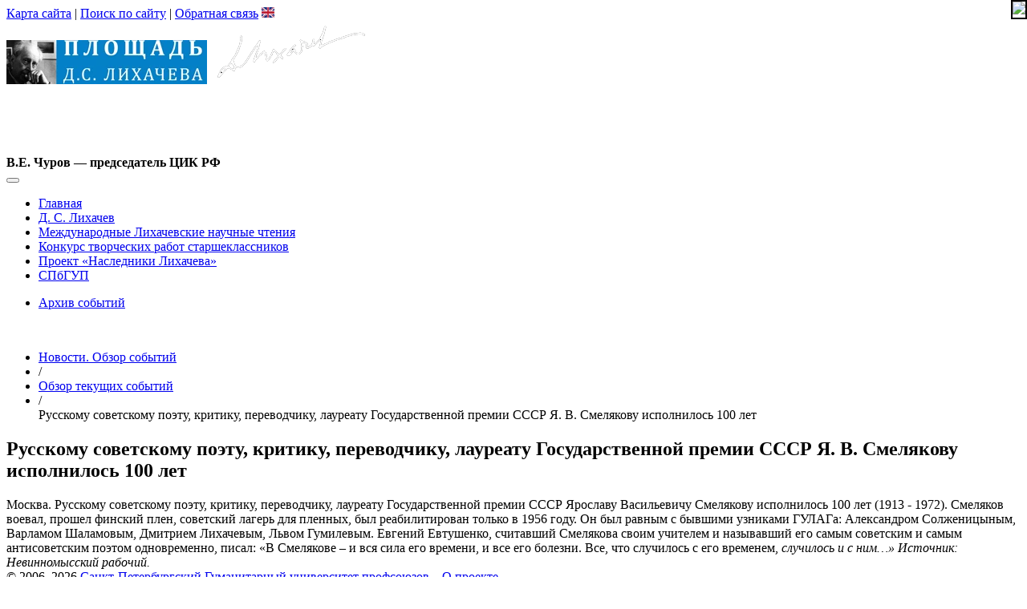

--- FILE ---
content_type: text/html; charset=utf-8
request_url: https://www.lihachev.ru/news/1753/8362/
body_size: 5100
content:
<!DOCTYPE html>
<!--[if IE 7 ]>    <html class="ie7 ielt9"> <![endif]-->
<!--[if IE 8 ]>    <html class="ie8 ielt9"> <![endif]-->
<!--[if IE 9 ]>    <html class="ie9"> <![endif]-->
<!--[if IE 10 ]>    <html class="ie10"> <![endif]-->
<!--[if (gt IE 10)|!(IE)]><!--> <html xmlns="http://www.w3.org/1999/xhtml"> <!--<![endif]-->
<head lang="ru">
	<meta name="SKYPE_TOOLBAR" content="SKYPE_TOOLBAR_PARSER_COMPATIBLE" />
	<meta name="viewport" content="width=device-width, initial-scale=1.0">
	<link href="//fonts.googleapis.com/css?family=PT+Sans:400,700,400italic&amp;subset=latin,cyrillic" type="text/css" rel="stylesheet">
	<link href="//cdnjs.cloudflare.com/ajax/libs/fancybox/2.1.5/jquery.fancybox.min.css" type="text/css" rel="stylesheet">
	

	<title>Русскому советскому поэту, критику, переводчику, лауреату Государственной премии СССР Я. В. Смелякову исполнилось 100 лет - Площадь Лихачева</title>
<meta http-equiv="Content-Type" content="text/html; charset=utf-8" />
<link href="/bitrix/templates/twit_main/css/bootstrap.css?1737965101121779" type="text/css"   rel="stylesheet" />
<link href="/bitrix/templates/twit_main/css/bootstrap-responsive.css?173876017421592" type="text/css"   rel="stylesheet" />
<link href="/bitrix/templates/.default/components/bitrix/menu/top-menu-lihachev-multilevel/style.css?148596078737" type="text/css"   rel="stylesheet" />
<link href="/bitrix/templates/.default/components/bitrix/menu/left-menu-lihachev-miltilevel/style.css?1739525032929" type="text/css"   rel="stylesheet" />
<link href="/bitrix/templates/twit_lihachev/components/bitrix/breadcrumb/.default/style.css?1317217072207" type="text/css"   rel="stylesheet" />
<link href="/bitrix/templates/.default/components/bitrix/menu/.default/style.css?1317220695583" type="text/css"   rel="stylesheet" />
<link href="/bitrix/templates/twit_lihachev/styles.css?170141907120194" type="text/css"   rel="stylesheet" />
<script>var _ba = _ba || []; _ba.push(["aid", "07cb4ec79fe57b66212243c30f5e2684"]); _ba.push(["host", "www.lihachev.ru"]); (function() {var ba = document.createElement("script"); ba.type = "text/javascript"; ba.async = true;ba.src = (document.location.protocol == "https:" ? "https://" : "http://") + "bitrix.info/ba.js";var s = document.getElementsByTagName("script")[0];s.parentNode.insertBefore(ba, s);})();</script>


	
	<!--[if !IE]><!-->
	<script>if(/*@cc_on!@*/false){document.documentElement.className+=' ie10';}</script>
	<!--<![endif]-->
	
	<!-- HTML5 shim, for IE6-8 support of HTML5 elements -->
	<!--[if lt IE 9]>
		<script src="http://html5shim.googlecode.com/svn/trunk/html5.js"></script>
	<![endif]-->
	<!-- Respond JS, for min/max-width CSS3 Media Queries -->
	<script src="/bitrix/templates/twit_main/js/respond.min.js"></script>
		
		<!--noindex-->
		<!-- Google Tag Manager -->
		<script>(function(w,d,s,l,i){w[l]=w[l]||[];w[l].push({'gtm.start':
		new Date().getTime(),event:'gtm.js'});var f=d.getElementsByTagName(s)[0],
		j=d.createElement(s),dl=l!='dataLayer'?'&l='+l:'';j.async=true;j.src=
		'https://www.googletagmanager.com/gtm.js?id='+i+dl;f.parentNode.insertBefore(j,f);
		})(window,document,'script','dataLayer','GTM-KQB8BLC');</script>
		<!-- End Google Tag Manager -->
	<!--/noindex-->
		
</head>

<body>
    <!-- Google Tag Manager (noscript) -->
  <noscript><iframe src="https://www.googletagmanager.com/ns.html?id=GTM-KQB8BLC"
  height="0" width="0" style="display:none;visibility:hidden"></iframe></noscript>
  <!-- End Google Tag Manager (noscript) -->
    <div id="panel"></div>
  <div id="main">

    <!-- header -->
    <div id="header">
	
		<div id="top">
		
			<div class="container">
			
			<div class="serv-menu">
				<span class="hidden-phone serv-menu-items">
					<a href="/map/" title="Карта сайта">Карта сайта</a>					<span class="serp">|</span> 
					<a href="/search/" title="Поиск по сайту">Поиск по сайту</a>					<span class="serp">|</span> 
					<a href="/feedback/" title="Обратная связь">Обратная связь</a>				</span>
				<span class="lang">
					<!--<img src="/upload/dev2fun.imagecompress/webp/bitrix/templates/bit_main/images/lang-ru.webp" alt="Русский" width="16" height="13" />--><a href="/chten_eng/"><img src="/upload/dev2fun.imagecompress/webp/bitrix/templates/bit_main/images/lang-uk.webp" title="English version" alt="British flag" width="16" height="13" /></a>
				</span>
			</div>

			<div class="row">

					<div class="logo span5">
						<a href="/" title="На главную">						<img src="/upload/dev2fun.imagecompress/webp/bitrix/templates/twit_lihachev/img/logo_250.webp" alt="На главную" class="logo-img" /><img src="/upload/dev2fun.imagecompress/webp/bitrix/templates/twit_lihachev/img/lv_signature_inverse.webp" alt="#" class="logo-signature-img hidden-phone" />
						</a>					</div>
					
					<div id="words2" class="sans-fonts span7 hidden-phone">
				

					<p><a href="/lihachev/quotes/" style="color: white; text-decoration:none;">Имя и&nbsp;труды Лихачева объединяют изначальную русскую историю и&nbsp;события, сравнительно недавно происходившие в&nbsp;нашем городе и&nbsp;России, с&nbsp;современностью. Убежден и&nbsp;никогда не&nbsp;теряю веры в&nbsp;то, что направления, намеченные Дмитрием Сергеевичем в&nbsp;нравственной и&nbsp;культурной областях, определяют основной путь развития современного демократического российского государства.</a></p><div class="text-right" style="line-height: 1;"><strong>В.Е. Чуров&nbsp;&mdash;&nbsp;председатель ЦИК РФ</strong> </div>				




					</div>
				
				<div id="finevision_banner" onclick="finevision.activate_navbar()" style="cursor: pointer; z-index: 9999; background: rgb(255, 255, 255); border: 2px solid rgb(0, 0, 0); float: right; position: fixed; top: 0px; left: auto; right: 0px;"><img width="100" src="https://finevision.ru/static/banner2.jpg"><script src="https://finevision.ru/static/js/finevision_banner.js"></script></div>
					
			</div>

			</div>

		</div><!-- /top -->

		<div id="top-menu">
			<div class="gray">
			<div class="container sans-fonts">
			

<div class="navbar">
    <div class="container">
	
	  <button type="button" class="btn btn-navbar btn-success" data-toggle="collapse" data-target=".nav-collapse">
			<!--<span class="span3">Разделы сайта <b class="caret caret-right"></b></span>-->
			
            <span class="span1">
				<span class="icon-bar"></span>
				<span class="icon-bar"></span>
				<span class="icon-bar"></span>
			</span>			
          </button>
	
      <div class="nav-collapse">
        <ul class="nav">
										<li class="active"><a href="/">Главная</a></li>
																<li><a href="/lihachev/" class="root-item">Д. С. Лихачев</a></li>
																<li><a href="/chten/" class="root-item">Международные Лихачевские научные чтения</a></li>
																<li><a href="/konkurs/" class="root-item">Конкурс творческих работ старшеклассников</a></li>
																<li><a href="/proekt-nasledniki-likhacheva/" class="root-item">Проект «Наследники Лихачева»</a></li>
																<li><a href="https://www.gup.ru/" class="root-item">СПбГУП</a></li>
								    </ul>
      </div><!-- /.nav-collapse -->
    </div>
</div>
			</div>
			</div>
		</div>
		
	</div>
    <!-- {header} -->  
  
  <div class="container sans-fonts"><!-- container -->
		<div class="row" id="internal"><!-- internal row -->
					<div class="span3 menu">
				
	<div id="left-menu">

		
	  <ul class="nav nav-list">
      <li>
                      <a href="/news/archive_events/" class="        ">Архив событий</a>                
        
        </li>
    </ul>
	
	</div>	
			</div>
				<div class="span9">
				<div id="page-content">
								<br>
				<ul class="breadcrumb"><li><a href="/news/" title="Новости. Обзор событий">Новости. Обзор событий</a></li><li class="divider">/</li><li><a href="/news/1753/" title="Обзор текущих событий">Обзор текущих событий</a></li><li class="divider">/</li>Русскому советскому поэту, критику, переводчику, лауреату Государственной премии СССР Я. В. Смелякову исполнилось 100 лет</ul>				<article>
				<h1>Русскому советскому поэту, критику, переводчику, лауреату Государственной премии СССР Я. В. Смелякову исполнилось 100 лет</h1>
Москва. Русскому советскому поэту, критику, переводчику, лауреату Государственной премии СССР Ярославу Васильевичу Смелякову исполнилось 100 лет (1913 - 1972). Смеляков воевал, прошел финский плен, советский лагерь для пленных, был реабилитирован только в 1956 году. Он был равным с бывшими узниками ГУЛАГа: Александром Солженицыным, Варламом Шаламовым, Дмитрием Лихачевым, Львом Гумилевым. Евгений Евтушенко, считавший Смелякова своим учителем и называвший его самым советским и самым антисоветским поэтом одновременно, писал: «В Смелякове – и вся сила его времени, и все его болезни. Все, что случилось с его временем, <EM>случилось и с ним…» Источник: Невинномысский рабочий.</EM> 
		</article>		
				</div><!-- /page-content -->
		
					</div><!-- /span9 -->
		</div><!-- / internal row -->
			</div><!-- /container -->

	<footer>
	<!-- footer -->
	<div id="footer">

		<!-- gray -->
		<div class="gray hidden-phone">
		<!-- container -->
		<div class="container">
			<div id="bottom-menu">
				
			</div>
		</div><!-- /container -->
		</div><!-- /gray -->

		<!-- container -->
		<div id="copy" class="container sans-fonts">
			<div class="row"><!-- row -->
				<div class="span4">
					<div>© 2006–2026						<a href="https://www.gup.ru">Санкт-Петербургский Гуманитарный университет профсоюзов</a>&nbsp;&nbsp;&nbsp;
						<a href="/about_site/">О&nbsp;проекте</a></div>
				</div>	

				<div class="span5">
<div id="counters">

<!-- Yandex.Metrika informer --><a href="https://metrika.yandex.ru/stat/?id=24838193&amp;from=informer" target="_blank" rel="nofollow"><img src="//bs.yandex.ru/informer/24838193/3_1_FFFFFFFF_EFEFEFFF_0_pageviews" style="width:88px; height:31px; border:0;" alt="Яндекс.Метрика" title="Яндекс.Метрика: данные за сегодня (просмотры, визиты и уникальные посетители)" onclick="try{Ya.Metrika.informer({i:this,id:24838193,lang:'ru'});return false}catch(e){}"/></a><!-- /Yandex.Metrika informer --><!-- Yandex.Metrika counter --><script>(function (d, w, c) { (w[c] = w[c] || []).push(function() { try { w.yaCounter24838193 = new Ya.Metrika({id:24838193, webvisor:true, clickmap:true, trackLinks:true, accurateTrackBounce:true, ut:"noindex"}); } catch(e) { } }); var n = d.getElementsByTagName("script")[0], s = d.createElement("script"), f = function () { n.parentNode.insertBefore(s, n); }; s.type = "text/javascript"; s.async = true; s.src = (d.location.protocol == "https:" ? "https:" : "http:") + "//mc.yandex.ru/metrika/watch.js"; if (w.opera == "[object Opera]") { d.addEventListener("DOMContentLoaded", f, false); } else { f(); } })(document, window, "yandex_metrika_callbacks");</script><noscript><div><img src="//mc.yandex.ru/watch/24838193?ut=noindex" style="position:absolute; left:-9999px;" alt="" /></div></noscript><!-- /Yandex.Metrika counter -->
	
</div>
</div>
			
				<div class="span3 pull-right text-right">

						<!--<form action="/search/" method="get" class="form-search">
							<div class="input-append">
								<input class="span2 search-query" type="text" name="q" placeholder="Поиск / Search">
								<button class="btn" type="submit"><i class="icon-search"></i></button>
							</div>
						</form>-->


                    <form action="https://yandex.ru/search/" method="GET" class="form-search" id="search_form" target="_blank">
                        <div  class="input-append">
                            <input class="span2 search-query" type="search" name="text" id="text" placeholder="Поиск / Search">
                            <button class="btn" type="submit" id="ya_search"><i class="icon-search" ></i></button>
                        </div>
                    </form>



			</div><!-- /row -->
		</div><!-- /container -->

	</div><!-- /footer -->
	</footer><!-- /#main -->
</div>
<script src="/bitrix/templates/twit_main/js/jquery.js"></script>
<script src="//cdnjs.cloudflare.com/ajax/libs/fancybox/2.1.5/jquery.fancybox.pack.js"></script>
<script src="/bitrix/templates/twit_main/js/bootstrap.min.js"></script>
<script src="//www.gup.ru/bitrix/templates/bit_main/js/jquery.jcarousel.min.js"></script>
<script src="/bitrix/templates/twit_lihachev/js/kernel.js?v=2"></script>
<script>
    $(document).ready(function() {
        $("#search_form").submit(function( event ) {
            let str = $('#text').val();
            $("#text").val($("#text").val() + " site:lihachev.ru mime:pdf");
            setTimeout(function() {
                $('#text').val(str);
            }, 100);

            return true;
        });

    });
</script>
</body>	
</html>